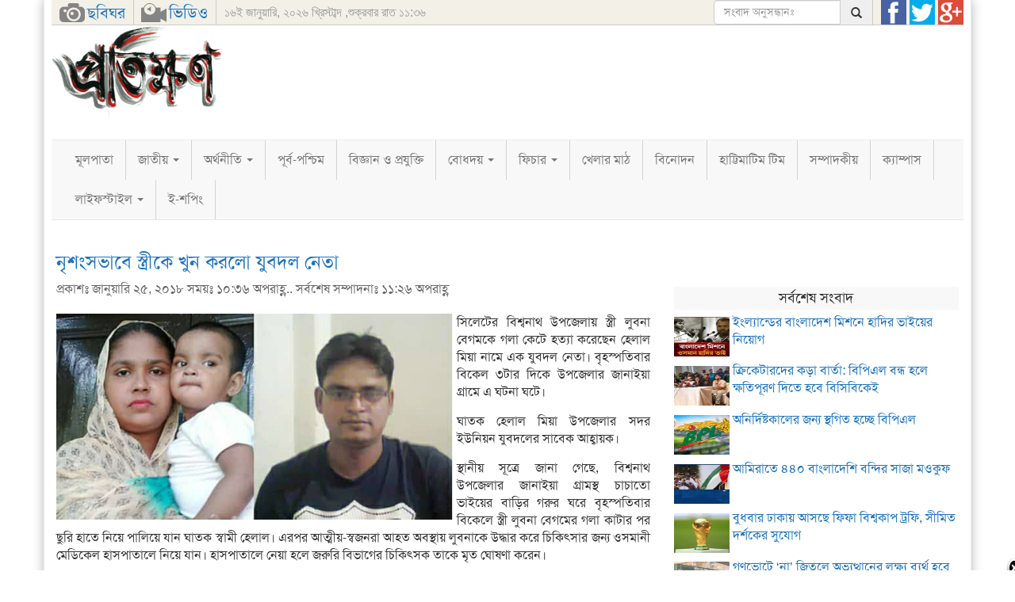

--- FILE ---
content_type: text/html; charset=UTF-8
request_url: https://www.protikhon.com/%E0%A6%A8%E0%A7%83%E0%A6%B6%E0%A6%82%E0%A6%B8%E0%A6%AD%E0%A6%BE%E0%A6%AC%E0%A7%87-%E0%A6%B8%E0%A7%8D%E0%A6%A4%E0%A7%8D%E0%A6%B0%E0%A7%80%E0%A6%95%E0%A7%87-%E0%A6%96%E0%A7%81%E0%A6%A8-%E0%A6%95/
body_size: 20229
content:
<!DOCTYPE html><html><head><script data-no-optimize="1">var litespeed_docref=sessionStorage.getItem("litespeed_docref");litespeed_docref&&(Object.defineProperty(document,"referrer",{get:function(){return litespeed_docref}}),sessionStorage.removeItem("litespeed_docref"));</script> <meta charset="utf-8"><meta http-equiv="X-UA-Compatible" content="IE=edge"><meta name="viewport" content="width=device-width, initial-scale=1"><title>নৃশংসভাবে স্ত্রীকে খুন করলো যুবদল নেতা | Protikhon</title><meta http-equiv="Refresh" content="600"/><link rel="shortcut icon" href="https://www.protikhon.com/wp-content/themes/protikhon/images/favicon.ico" />
<!--[if lt IE 9]> --> <script type="litespeed/javascript" data-src="https://oss.maxcdn.com/html5shiv/3.7.2/html5shiv.min.js"></script> <script type="litespeed/javascript" data-src="https://oss.maxcdn.com/respond/1.4.2/respond.min.js"></script> <style type="text/css">@font-face{
font-family: rapidFont;
src: url('https://www.protikhon.com/wp-content/themes/protikhon/fonts/SolaimanLipi.ttf'),
	 url('https://www.protikhon.com/wp-content/themes/protikhon/fonts/SolaimanLipi.eot'); /* IE9 */
}
*, html, body, select, input, textarea, h1, h2, h3, h4, h5, h6, ul, li, p{font-family:rapidFont,SolaimanLipi,Bangla,AdorshoLipi,NikoshGrameen,Verdana, Arial;}
li,p,scroller {font-size:16px;}
.textwidget p { text-align: center;}</style><title>নৃশংসভাবে স্ত্রীকে খুন করলো যুবদল নেতা &#8211; Protikhon</title><meta name='robots' content='max-image-preview:large' /><style>img:is([sizes="auto" i], [sizes^="auto," i]) { contain-intrinsic-size: 3000px 1500px }</style><link rel='dns-prefetch' href='//maxcdn.bootstrapcdn.com' /><link rel="alternate" type="application/rss+xml" title="Protikhon &raquo; Feed" href="https://www.protikhon.com/feed/" /><link rel="alternate" type="application/rss+xml" title="Protikhon &raquo; Comments Feed" href="https://www.protikhon.com/comments/feed/" /> <script id="wpp-js" type="litespeed/javascript" data-src="https://www.protikhon.com/wp-content/plugins/wordpress-popular-posts/assets/js/wpp.min.js?ver=7.3.6" data-sampling="0" data-sampling-rate="100" data-api-url="https://www.protikhon.com/wp-json/wordpress-popular-posts" data-post-id="60832" data-token="0494b72992" data-lang="0" data-debug="0"></script> <meta property="fb:admins" content="1161971693"/><meta property="og:title" content="নৃশংসভাবে স্ত্রীকে খুন করলো যুবদল নেতা"/><meta property="og:type" content="article"/><meta property="og:url" content="https://www.protikhon.com/%e0%a6%a8%e0%a7%83%e0%a6%b6%e0%a6%82%e0%a6%b8%e0%a6%ad%e0%a6%be%e0%a6%ac%e0%a7%87-%e0%a6%b8%e0%a7%8d%e0%a6%a4%e0%a7%8d%e0%a6%b0%e0%a7%80%e0%a6%95%e0%a7%87-%e0%a6%96%e0%a7%81%e0%a6%a8-%e0%a6%95/"/><meta property="og:site_name" content="www.protikhon.com"/><meta property="og:image" content="https://www.protikhon.com/wp-content/uploads/2018/01/sylhet1.jpg"/><link data-optimized="2" rel="stylesheet" href="https://www.protikhon.com/wp-content/litespeed/css/b18944d37eed2cc37152ac151f413587.css?ver=7e1a0" /><style id='classic-theme-styles-inline-css' type='text/css'>/*! This file is auto-generated */
.wp-block-button__link{color:#fff;background-color:#32373c;border-radius:9999px;box-shadow:none;text-decoration:none;padding:calc(.667em + 2px) calc(1.333em + 2px);font-size:1.125em}.wp-block-file__button{background:#32373c;color:#fff;text-decoration:none}</style><style id='global-styles-inline-css' type='text/css'>:root{--wp--preset--aspect-ratio--square: 1;--wp--preset--aspect-ratio--4-3: 4/3;--wp--preset--aspect-ratio--3-4: 3/4;--wp--preset--aspect-ratio--3-2: 3/2;--wp--preset--aspect-ratio--2-3: 2/3;--wp--preset--aspect-ratio--16-9: 16/9;--wp--preset--aspect-ratio--9-16: 9/16;--wp--preset--color--black: #000000;--wp--preset--color--cyan-bluish-gray: #abb8c3;--wp--preset--color--white: #ffffff;--wp--preset--color--pale-pink: #f78da7;--wp--preset--color--vivid-red: #cf2e2e;--wp--preset--color--luminous-vivid-orange: #ff6900;--wp--preset--color--luminous-vivid-amber: #fcb900;--wp--preset--color--light-green-cyan: #7bdcb5;--wp--preset--color--vivid-green-cyan: #00d084;--wp--preset--color--pale-cyan-blue: #8ed1fc;--wp--preset--color--vivid-cyan-blue: #0693e3;--wp--preset--color--vivid-purple: #9b51e0;--wp--preset--gradient--vivid-cyan-blue-to-vivid-purple: linear-gradient(135deg,rgba(6,147,227,1) 0%,rgb(155,81,224) 100%);--wp--preset--gradient--light-green-cyan-to-vivid-green-cyan: linear-gradient(135deg,rgb(122,220,180) 0%,rgb(0,208,130) 100%);--wp--preset--gradient--luminous-vivid-amber-to-luminous-vivid-orange: linear-gradient(135deg,rgba(252,185,0,1) 0%,rgba(255,105,0,1) 100%);--wp--preset--gradient--luminous-vivid-orange-to-vivid-red: linear-gradient(135deg,rgba(255,105,0,1) 0%,rgb(207,46,46) 100%);--wp--preset--gradient--very-light-gray-to-cyan-bluish-gray: linear-gradient(135deg,rgb(238,238,238) 0%,rgb(169,184,195) 100%);--wp--preset--gradient--cool-to-warm-spectrum: linear-gradient(135deg,rgb(74,234,220) 0%,rgb(151,120,209) 20%,rgb(207,42,186) 40%,rgb(238,44,130) 60%,rgb(251,105,98) 80%,rgb(254,248,76) 100%);--wp--preset--gradient--blush-light-purple: linear-gradient(135deg,rgb(255,206,236) 0%,rgb(152,150,240) 100%);--wp--preset--gradient--blush-bordeaux: linear-gradient(135deg,rgb(254,205,165) 0%,rgb(254,45,45) 50%,rgb(107,0,62) 100%);--wp--preset--gradient--luminous-dusk: linear-gradient(135deg,rgb(255,203,112) 0%,rgb(199,81,192) 50%,rgb(65,88,208) 100%);--wp--preset--gradient--pale-ocean: linear-gradient(135deg,rgb(255,245,203) 0%,rgb(182,227,212) 50%,rgb(51,167,181) 100%);--wp--preset--gradient--electric-grass: linear-gradient(135deg,rgb(202,248,128) 0%,rgb(113,206,126) 100%);--wp--preset--gradient--midnight: linear-gradient(135deg,rgb(2,3,129) 0%,rgb(40,116,252) 100%);--wp--preset--font-size--small: 13px;--wp--preset--font-size--medium: 20px;--wp--preset--font-size--large: 36px;--wp--preset--font-size--x-large: 42px;--wp--preset--spacing--20: 0.44rem;--wp--preset--spacing--30: 0.67rem;--wp--preset--spacing--40: 1rem;--wp--preset--spacing--50: 1.5rem;--wp--preset--spacing--60: 2.25rem;--wp--preset--spacing--70: 3.38rem;--wp--preset--spacing--80: 5.06rem;--wp--preset--shadow--natural: 6px 6px 9px rgba(0, 0, 0, 0.2);--wp--preset--shadow--deep: 12px 12px 50px rgba(0, 0, 0, 0.4);--wp--preset--shadow--sharp: 6px 6px 0px rgba(0, 0, 0, 0.2);--wp--preset--shadow--outlined: 6px 6px 0px -3px rgba(255, 255, 255, 1), 6px 6px rgba(0, 0, 0, 1);--wp--preset--shadow--crisp: 6px 6px 0px rgba(0, 0, 0, 1);}:where(.is-layout-flex){gap: 0.5em;}:where(.is-layout-grid){gap: 0.5em;}body .is-layout-flex{display: flex;}.is-layout-flex{flex-wrap: wrap;align-items: center;}.is-layout-flex > :is(*, div){margin: 0;}body .is-layout-grid{display: grid;}.is-layout-grid > :is(*, div){margin: 0;}:where(.wp-block-columns.is-layout-flex){gap: 2em;}:where(.wp-block-columns.is-layout-grid){gap: 2em;}:where(.wp-block-post-template.is-layout-flex){gap: 1.25em;}:where(.wp-block-post-template.is-layout-grid){gap: 1.25em;}.has-black-color{color: var(--wp--preset--color--black) !important;}.has-cyan-bluish-gray-color{color: var(--wp--preset--color--cyan-bluish-gray) !important;}.has-white-color{color: var(--wp--preset--color--white) !important;}.has-pale-pink-color{color: var(--wp--preset--color--pale-pink) !important;}.has-vivid-red-color{color: var(--wp--preset--color--vivid-red) !important;}.has-luminous-vivid-orange-color{color: var(--wp--preset--color--luminous-vivid-orange) !important;}.has-luminous-vivid-amber-color{color: var(--wp--preset--color--luminous-vivid-amber) !important;}.has-light-green-cyan-color{color: var(--wp--preset--color--light-green-cyan) !important;}.has-vivid-green-cyan-color{color: var(--wp--preset--color--vivid-green-cyan) !important;}.has-pale-cyan-blue-color{color: var(--wp--preset--color--pale-cyan-blue) !important;}.has-vivid-cyan-blue-color{color: var(--wp--preset--color--vivid-cyan-blue) !important;}.has-vivid-purple-color{color: var(--wp--preset--color--vivid-purple) !important;}.has-black-background-color{background-color: var(--wp--preset--color--black) !important;}.has-cyan-bluish-gray-background-color{background-color: var(--wp--preset--color--cyan-bluish-gray) !important;}.has-white-background-color{background-color: var(--wp--preset--color--white) !important;}.has-pale-pink-background-color{background-color: var(--wp--preset--color--pale-pink) !important;}.has-vivid-red-background-color{background-color: var(--wp--preset--color--vivid-red) !important;}.has-luminous-vivid-orange-background-color{background-color: var(--wp--preset--color--luminous-vivid-orange) !important;}.has-luminous-vivid-amber-background-color{background-color: var(--wp--preset--color--luminous-vivid-amber) !important;}.has-light-green-cyan-background-color{background-color: var(--wp--preset--color--light-green-cyan) !important;}.has-vivid-green-cyan-background-color{background-color: var(--wp--preset--color--vivid-green-cyan) !important;}.has-pale-cyan-blue-background-color{background-color: var(--wp--preset--color--pale-cyan-blue) !important;}.has-vivid-cyan-blue-background-color{background-color: var(--wp--preset--color--vivid-cyan-blue) !important;}.has-vivid-purple-background-color{background-color: var(--wp--preset--color--vivid-purple) !important;}.has-black-border-color{border-color: var(--wp--preset--color--black) !important;}.has-cyan-bluish-gray-border-color{border-color: var(--wp--preset--color--cyan-bluish-gray) !important;}.has-white-border-color{border-color: var(--wp--preset--color--white) !important;}.has-pale-pink-border-color{border-color: var(--wp--preset--color--pale-pink) !important;}.has-vivid-red-border-color{border-color: var(--wp--preset--color--vivid-red) !important;}.has-luminous-vivid-orange-border-color{border-color: var(--wp--preset--color--luminous-vivid-orange) !important;}.has-luminous-vivid-amber-border-color{border-color: var(--wp--preset--color--luminous-vivid-amber) !important;}.has-light-green-cyan-border-color{border-color: var(--wp--preset--color--light-green-cyan) !important;}.has-vivid-green-cyan-border-color{border-color: var(--wp--preset--color--vivid-green-cyan) !important;}.has-pale-cyan-blue-border-color{border-color: var(--wp--preset--color--pale-cyan-blue) !important;}.has-vivid-cyan-blue-border-color{border-color: var(--wp--preset--color--vivid-cyan-blue) !important;}.has-vivid-purple-border-color{border-color: var(--wp--preset--color--vivid-purple) !important;}.has-vivid-cyan-blue-to-vivid-purple-gradient-background{background: var(--wp--preset--gradient--vivid-cyan-blue-to-vivid-purple) !important;}.has-light-green-cyan-to-vivid-green-cyan-gradient-background{background: var(--wp--preset--gradient--light-green-cyan-to-vivid-green-cyan) !important;}.has-luminous-vivid-amber-to-luminous-vivid-orange-gradient-background{background: var(--wp--preset--gradient--luminous-vivid-amber-to-luminous-vivid-orange) !important;}.has-luminous-vivid-orange-to-vivid-red-gradient-background{background: var(--wp--preset--gradient--luminous-vivid-orange-to-vivid-red) !important;}.has-very-light-gray-to-cyan-bluish-gray-gradient-background{background: var(--wp--preset--gradient--very-light-gray-to-cyan-bluish-gray) !important;}.has-cool-to-warm-spectrum-gradient-background{background: var(--wp--preset--gradient--cool-to-warm-spectrum) !important;}.has-blush-light-purple-gradient-background{background: var(--wp--preset--gradient--blush-light-purple) !important;}.has-blush-bordeaux-gradient-background{background: var(--wp--preset--gradient--blush-bordeaux) !important;}.has-luminous-dusk-gradient-background{background: var(--wp--preset--gradient--luminous-dusk) !important;}.has-pale-ocean-gradient-background{background: var(--wp--preset--gradient--pale-ocean) !important;}.has-electric-grass-gradient-background{background: var(--wp--preset--gradient--electric-grass) !important;}.has-midnight-gradient-background{background: var(--wp--preset--gradient--midnight) !important;}.has-small-font-size{font-size: var(--wp--preset--font-size--small) !important;}.has-medium-font-size{font-size: var(--wp--preset--font-size--medium) !important;}.has-large-font-size{font-size: var(--wp--preset--font-size--large) !important;}.has-x-large-font-size{font-size: var(--wp--preset--font-size--x-large) !important;}
:where(.wp-block-post-template.is-layout-flex){gap: 1.25em;}:where(.wp-block-post-template.is-layout-grid){gap: 1.25em;}
:where(.wp-block-columns.is-layout-flex){gap: 2em;}:where(.wp-block-columns.is-layout-grid){gap: 2em;}
:root :where(.wp-block-pullquote){font-size: 1.5em;line-height: 1.6;}</style><link rel='stylesheet' id='bootstrap-css' href='https://maxcdn.bootstrapcdn.com/bootstrap/3.3.1/css/bootstrap.min.css?ver=6.8.3' type='text/css' media='all' /> <script type="litespeed/javascript" data-src="https://www.protikhon.com/wp-includes/js/jquery/jquery.min.js" id="jquery-core-js"></script> <script type="litespeed/javascript" data-src="https://maxcdn.bootstrapcdn.com/bootstrap/3.3.1/js/bootstrap.min.js?ver=6.8.3" id="bootstrap-js-js"></script> <link rel="https://api.w.org/" href="https://www.protikhon.com/wp-json/" /><link rel="alternate" title="JSON" type="application/json" href="https://www.protikhon.com/wp-json/wp/v2/posts/60832" /><link rel="EditURI" type="application/rsd+xml" title="RSD" href="https://www.protikhon.com/xmlrpc.php?rsd" /><link rel="canonical" href="https://www.protikhon.com/%e0%a6%a8%e0%a7%83%e0%a6%b6%e0%a6%82%e0%a6%b8%e0%a6%ad%e0%a6%be%e0%a6%ac%e0%a7%87-%e0%a6%b8%e0%a7%8d%e0%a6%a4%e0%a7%8d%e0%a6%b0%e0%a7%80%e0%a6%95%e0%a7%87-%e0%a6%96%e0%a7%81%e0%a6%a8-%e0%a6%95/" /><link rel='shortlink' href='https://www.protikhon.com/?p=60832' /><link rel="alternate" title="oEmbed (JSON)" type="application/json+oembed" href="https://www.protikhon.com/wp-json/oembed/1.0/embed?url=https%3A%2F%2Fwww.protikhon.com%2F%25e0%25a6%25a8%25e0%25a7%2583%25e0%25a6%25b6%25e0%25a6%2582%25e0%25a6%25b8%25e0%25a6%25ad%25e0%25a6%25be%25e0%25a6%25ac%25e0%25a7%2587-%25e0%25a6%25b8%25e0%25a7%258d%25e0%25a6%25a4%25e0%25a7%258d%25e0%25a6%25b0%25e0%25a7%2580%25e0%25a6%2595%25e0%25a7%2587-%25e0%25a6%2596%25e0%25a7%2581%25e0%25a6%25a8-%25e0%25a6%2595%2F" /><link rel="alternate" title="oEmbed (XML)" type="text/xml+oembed" href="https://www.protikhon.com/wp-json/oembed/1.0/embed?url=https%3A%2F%2Fwww.protikhon.com%2F%25e0%25a6%25a8%25e0%25a7%2583%25e0%25a6%25b6%25e0%25a6%2582%25e0%25a6%25b8%25e0%25a6%25ad%25e0%25a6%25be%25e0%25a6%25ac%25e0%25a7%2587-%25e0%25a6%25b8%25e0%25a7%258d%25e0%25a6%25a4%25e0%25a7%258d%25e0%25a6%25b0%25e0%25a7%2580%25e0%25a6%2595%25e0%25a7%2587-%25e0%25a6%2596%25e0%25a7%2581%25e0%25a6%25a8-%25e0%25a6%2595%2F&#038;format=xml" /><style type="text/css">/* General Calendar Table Styling */
        .satej_it_com_ajax-calendar {
            position: relative;
            width: 100%;
            border-collapse: collapse; /* Ensure borders are collapsed */
            border-radius: 8px; /* Rounded corners for the whole table */
            overflow: hidden; /* Ensures border-radius applies to content */
            box-shadow: 0 4px 12px rgba(0, 0, 0, 0.1); /* Subtle shadow for depth */
            background-color: #ffffff; /* White background for the calendar body */
            table-layout: fixed; /* Crucial for equal column widths */
        }

        /* Table Headers (Weekdays) */
        .satej_it_com_ajax-calendar th {
            background-color: #2cb2bc; /* Consistent background */
            color: #FFFFFF;
            font-weight: 600; /* Slightly bolder for emphasis */
            padding: 10px 5px; /* Increased padding for better spacing */
            text-align: center;
            font-size: 15px; /* Slightly adjusted font size */
            text-transform: uppercase; /* Make weekdays uppercase */
            letter-spacing: 0.5px;
            width: calc(100% / 7); /* Distribute width equally among 7 columns */
        }

        /* Specific top-left and top-right th for rounded corners */
        .satej_it_com_ajax-calendar thead tr:first-child th:first-child {
            border-top-left-radius: 8px;
        }
        .satej_it_com_ajax-calendar thead tr:first-child th:last-child {
            border-top-right-radius: 8px;
        }

        /* Table Cells (Days) */
        .satej_it_com_ajax-calendar td {
            border: 1px solid #e0e0e0; /* Lighter border color */
            padding: 0; /* Remove default padding from td, let inner elements handle it */
            vertical-align: middle; /* Vertically center content */
            height: 50px; /* Give cells a consistent height */
        }

        /* Links for days with posts */
        .satej_it_com_ajax-calendar tbody td a.has-post {
            background-color: #00a000; /* A slightly brighter green */
            color: #FFFFFF;
            display: flex; /* Keep flex for inner centering */
            align-items: center; /* Vertically center content */
            justify-content: center; /* Horizontally center content */
            padding: 6px 0;
            width: 100%;
            height: 100%; /* Make the link fill the cell */
            text-decoration: none; /* Remove underline */
            font-weight: bold;
            transition: background-color 0.2s ease-in-out; /* Smooth transition on hover */
        }

        .satej_it_com_ajax-calendar tbody td a.has-post:hover {
            background-color: #006400; /* Darker green on hover */
        }

        /* Spans for days without posts */
        .satej_it_com_ajax-calendar span.no-post {
            display: flex; /* Keep flex for inner centering */
            align-items: center; /* Vertically center content */
            justify-content: center; /* Horizontally center content */
            padding: 6px 0;
            width: 100%;
            height: 100%; /* Make the span fill the cell */
            color: #555555; /* Softer text color for days without posts */
        }

        /* Padding cells (empty cells) */
        .satej_it_com_ajax-calendar .pad {
            background-color: #f9f9f9; /* Slightly different background for padding cells */
        }

        /* Today's Date Styling */
        .satej_it_com_ajax-calendar td.today {
            border: 2px solid #2cb2bc; /* More prominent border for today */
        }

        .satej_it_com_ajax-calendar td.today a,
        .satej_it_com_ajax-calendar td.today span {
            background-color: #2cb2bc !important; /* Keep important to override other backgrounds */
            color: #FFFFFF;
            font-weight: bold;
        }

        /* Navigation (Top) */
        .satej_it_com_ajax-calendar .calendar-nav-top {
            background-color: #2cb2bc; /* Consistent background */
            padding: 10px 0; /* Add padding */
            border-bottom: 1px solid #259fa8; /* Subtle separator */
        }

        .satej_it_com_ajax-calendar .calendar-nav-top div {
            display: flex;
            justify-content: space-between; /* Changed to space-between for better distribution */
            align-items: center;
            padding: 0 15px; /* Add horizontal padding inside the nav */
        }

        .satej_it_com_ajax-calendar .calendar-nav-top a {
            color: #FFFFFF;
            font-size: 20px; /* Slightly smaller for better balance */
            text-decoration: none;
            padding: 5px 10px;
            border-radius: 4px;
            transition: background-color 0.2s ease-in-out;
        }

        .satej_it_com_ajax-calendar .calendar-nav-top a:hover {
            background-color: rgba(255, 255, 255, 0.2); /* Subtle hover effect */
        }

        .satej_it_com_ajax-calendar .calendar-nav-top .current-month-link {
            font-size: 22px; /* Emphasize current month */
            font-weight: bold;
            color: #FFFFFF;
            text-decoration: none;
            cursor: pointer; /* Indicate it's clickable */
        }

        /* Navigation (Bottom) */
        .satej_it_com_ajax-calendar tfoot td {
            border: none; /* Remove borders from footer cells */
            padding: 0; /* Remove default padding */
        }

        .satej_it_com_ajax-calendar tfoot td a {
            background-color: #2cb2bc; /* Consistent background */
            color: #FFFFFF;
            display: block;
            padding: 10px 0; /* More padding for better touch targets */
            width: 100% !important;
            text-decoration: none;
            font-weight: bold;
            transition: background-color 0.2s ease-in-out;
        }

        .satej_it_com_ajax-calendar tfoot td a:hover {
            background-color: #259fa8; /* Slightly darker on hover */
        }

        .satej_it_com_ajax-calendar tfoot .nav-prev {
            text-align: left;
            border-bottom-left-radius: 8px; /* Rounded corner */
            overflow: hidden; /* Ensure radius applies */
        }

        .satej_it_com_ajax-calendar tfoot .nav-next {
            text-align: right;
            border-bottom-right-radius: 8px; /* Rounded corner */
            overflow: hidden; /* Ensure radius applies */
        }

        .satej_it_com_ajax-calendar tfoot .nav-prev a {
            padding-left: 15px; /* Adjust padding for text alignment */
        }

        .satej_it_com_ajax-calendar tfoot .nav-next a {
            padding-right: 15px; /* Adjust padding for text alignment */
        }


        /* Dropdown Selectors */
        #ajax_ac_widget .select_ca {
            margin-bottom: 10px; /* Add some space below dropdowns */
            display: flex; /* Use flexbox for better alignment of dropdowns */
            justify-content: space-between; /* Distribute items */
            gap: 10px; /* Space between dropdowns */
            flex-wrap: wrap; /* Allow wrapping on small screens */
        }

        #ajax_ac_widget #my_month,
        #ajax_ac_widget #my_year {
            /* Remove floats as flexbox is used on parent */
            float: none;
            flex-grow: 1; /* Allow dropdowns to grow and fill space */
            padding: 8px 12px;
            border: 1px solid #ccc;
            border-radius: 5px;
            background-color: #f9f9f9;
            font-size: 16px;
            cursor: pointer;
            -webkit-appearance: none; /* Remove default dropdown arrow */
            -moz-appearance: none;
            appearance: none;
            background-image: url('data:image/svg+xml;charset=US-ASCII,%3Csvg%20xmlns%3D%22http%3A%2F%2Fwww.w3.org%2F2000%2Fsvg%22%20width%3D%22292.4%22%20height%3D%22292.4%22%3E%3Cpath%20fill%3D%22%23000%22%20d%3D%22M287%2C114.7L158.4%2C243.3c-2.8%2C2.8-6.1%2C4.2-9.5%2C4.2s-6.7-1.4-9.5-4.2L5.4%2C114.7C2.6%2C111.9%2C1.2%2C108.6%2C1.2%2C105.2s1.4-6.7%2C4.2-9.5l14.7-14.7c2.8-2.8%2C6.1-4.2%2C9.5-4.2s6.7%2C1.4%2C9.5%2C4.2l111.2%2C111.2L253.3%2C81c2.8-2.8%2C6.1-4.2%2C9.5-4.2s6.7%2C1.4%2C9.5%2C4.2l14.7%2C14.7c2.8%2C2.8%2C4.2%2C6.1%2C4.2%2C9.5S289.8%2C111.9%2C287%2C114.7z%22%2F%3E%3C%2Fsvg%3E');
            background-repeat: no-repeat;
            background-position: right 10px center;
            background-size: 12px;
            padding-right: 30px; /* Make space for the custom arrow */
        }

        /* Clearfix for floats (if still needed, though flexbox mitigates) */
        .clear {
            clear: both;
        }

        /* Loading Indicator */
        .aj-loging {
            position: absolute;
            top: 0; /* Cover the whole calendar area */
            left: 0;
            width: 100%;
            height: 100%;
            background-color: rgba(255, 255, 255, 0.7); /* Semi-transparent white overlay */
            display: flex; /* Use flexbox to center content */
            align-items: center;
            justify-content: center;
            z-index: 10; /* Ensure it's on top */
            border-radius: 8px; /* Match calendar border-radius */
        }

        .aj-loging img {
            max-width: 50px; /* Adjust size of loading GIF */
            max-height: 50px;
        }</style> <script type="litespeed/javascript">var ajaxurl='https://www.protikhon.com/wp-admin/admin-ajax.php'</script> <style type="text/css">.ajax-calendar{
			position:relative;
		}

		#bddp_ac_widget th {
		background: none repeat scroll 0 0 #2cb2bc;
		color: #FFFFFF;
		font-weight: normal;
		padding: 5px 1px;
		text-align: center;
		 font-size: 16px;
		}
		#bddp_ac_widget {
			padding: 5px;
		}
		
		#bddp_ac_widget td {
			border: 1px solid #CCCCCC;
			text-align: center;
		}
		
		#my-calendar a {
			background: none repeat scroll 0 0 #008000;
			color: #FFFFFF;
			display: block;
			padding: 6px 0;
			width: 100% !important;
		}
		#my-calendar{
			width:100%;
		}
		
		
		#my_calender span {
			display: block;
			padding: 6px 0;
			width: 100% !important;
		}
		
		#today a,#today span {
			   background: none repeat scroll 0 0 #2cb2bc !important;
			color: #FFFFFF;
		}
		#bddp_ac_widget #my_year {
			float: right;
		}
		.select_ca #my_month {
			float: left;
		}</style><meta property="fb:app_id" content="414369608727497"/><meta property="og:locale" content="en_US" /><meta property="og:locale:alternate" content="en_US" /><meta property="og:site_name" content="Protikhon" /><meta property="og:title" content="নৃশংসভাবে স্ত্রীকে খুন করলো যুবদল নেতা" /><meta property="og:url" content="https://www.protikhon.com/%e0%a6%a8%e0%a7%83%e0%a6%b6%e0%a6%82%e0%a6%b8%e0%a6%ad%e0%a6%be%e0%a6%ac%e0%a7%87-%e0%a6%b8%e0%a7%8d%e0%a6%a4%e0%a7%8d%e0%a6%b0%e0%a7%80%e0%a6%95%e0%a7%87-%e0%a6%96%e0%a7%81%e0%a6%a8-%e0%a6%95/" /><meta property="og:description" content="সিলেটের বিশ্বনাথ উপজেলায় স্ত্রী লুবনা বেগমকে গলা কেটে হত্যা করেছেন হেলাল মিয়া নামে এক যুবদল নেতা। বৃহস্পতিবার বিকেল ৩টার দিকে উপজেলার জানাইয়া গ্রামে এ ঘটনা ঘটে। ঘাতক হেলাল মিয়া উপজেলার সদর ইউনিয়ন যুবদলের সাবেক আহ্বায়ক। স্থানীয় সূত্রে জানা গেছে, বিশ্বনাথ উপজেলার জানাইয়া গ্রামস্থ চাচাতো ভাইয়ের বাড়ির গরুর ঘরে বৃহস্পতিবার বিকেলে স্ত্রী লুবনা বেগমের গলা কাটার [&amp;hellip;]" /><meta property="og:type" content="Article" /><style id="wpp-loading-animation-styles">@-webkit-keyframes bgslide{from{background-position-x:0}to{background-position-x:-200%}}@keyframes bgslide{from{background-position-x:0}to{background-position-x:-200%}}.wpp-widget-block-placeholder,.wpp-shortcode-placeholder{margin:0 auto;width:60px;height:3px;background:#dd3737;background:linear-gradient(90deg,#dd3737 0%,#571313 10%,#dd3737 100%);background-size:200% auto;border-radius:3px;-webkit-animation:bgslide 1s infinite linear;animation:bgslide 1s infinite linear}</style> <script type="litespeed/javascript">_atrk_opts={atrk_acct:"mv5qm1akKd60uG",domain:"protikhon.com",dynamic:!0};(function(){var as=document.createElement('script');as.type='text/javascript';as.async=!0;as.src="https://d31qbv1cthcecs.cloudfront.net/atrk.js";var s=document.getElementsByTagName('script')[0];s.parentNode.insertBefore(as,s)})()</script> <noscript><img src="https://d5nxst8fruw4z.cloudfront.net/atrk.gif?account=mv5qm1akKd60uG" style="display:none" height="1" width="1" alt="" /></noscript><meta name="google-site-verification" content="olnY9ARjigtuqOH-1zL2PD--cVT_6QS0rYOZ5LxvBWA" /><meta name="alexaVerifyID" content="unJpkcgKu6o0o1qiKS0sgV7dDL8"/> <script type="litespeed/javascript" data-src="http://w.sharethis.com/button/buttons.js"></script> <script type="litespeed/javascript">if(stLight!==undefined){stLight.options({"publisher":"81d0d7d3-c2d0-4e08-b161-72c0a830df34","version":"5x"})}</script> <style type="text/css" id="wp-custom-css">@media (max-width: 767px) {
.hidden-xs {
display: none !important;
	}
	.show-xs {
display: block !important;
	}
}
	.show-xs {
display: none;
	}</style><style type="text/css" title="dynamic-css" class="options-output">p{opacity: 1;visibility: visible;-webkit-transition: opacity 0.24s ease-in-out;-moz-transition: opacity 0.24s ease-in-out;transition: opacity 0.24s ease-in-out;}.wf-loading p,{opacity: 0;}.ie.wf-loading p,{visibility: hidden;}.rapid-footer{background-color:#f5f5f5;}a{color:#1e73be;}a:hover{color:#01004c;}.panel-default >.cat-title{background-color:#E5E5E5;}.panel-warning >.cat-title{background-color:#fcf8e3;}.panel-danger >.cat-title{background-color:#f2dede;}.panel-success >.cat-title{background-color:#dff0d8;}.panel-info >.cat-title{background-color:#d9edf7;}</style> <script type="litespeed/javascript">jQuery(document).ready(function($){jQuery(document).scroll(function(e){var scrollTop=$(document).scrollTop();if(scrollTop>200){console.log(scrollTop);jQuery('#top-nav').removeClass('navbar-static-top').addClass('navbar-fixed-top')}else{jQuery('#top-nav').removeClass('navbar-fixed-top').addClass('navbar-static-top')}})})</script> <meta property="fb:pages" content="780945378608615" /></head><body class="wp-singular post-template-default single single-post postid-60832 single-format-standard wp-theme-protikhon"> <script type="litespeed/javascript" data-src="//pagead2.googlesyndication.com/pagead/js/adsbygoogle.js"></script> <script type="litespeed/javascript">(adsbygoogle=window.adsbygoogle||[]).push({google_ad_client:"ca-pub-4493471826537315",enable_page_level_ads:!0})</script> <div class="container" id="top"><header><div style="margin:0" class="page-header"><div class="head-top hidden-xs"><div class="video-icon">
<a href="https://www.protikhon.com/chobighor/" class="palo_head_image_sp palo_head_img_icon">ছবিঘর</a>
<a href="https://www.protikhon.com/video/" class="palo_head_image_sp palo_head_video_icon">ভিডিও</a></div><div class="date-time">১৬ই জানুয়ারি, ২০২৬ খ্রিস্টাব্দ
,শুক্রবার
রাত ১১:৩৬</div><div class="right-top"><form action="https://www.protikhon.com/" method="get" class="input-group">
<input type="text" name="s" class="form-control" placeholder="সংবাদ অনুসন্ধানঃ " />
<button type="submit" class="btn"><span class="glyphicon glyphicon-search" aria-hidden="true"></span></button></form><div class="social-icons">
<a class="mi_32x32 mi_32x32_fb" title="Like @Facebook" target="_blank" href="https://www.facebook.com/protikhon.news"><span>Facebook</span></a>
<a class="mi_32x32 mi_32x32_tw" title="Follow @Twitter" target="_blank" href="https://twitter.com/Protikhon1"><span>Twitter</span></a>
<a class="mi_32x32 mi_32x32_gp" title="Follow @Google+" target="_blank" href="https://plus.google.com/u/0/113141429526476500334/posts"><span>Google+</span></a></div></div></div><div  class="header-bg"><tbody><tr><td><div class="header-logo">
<a href="https://www.protikhon.com/"><img data-lazyloaded="1" src="[data-uri]" width="250" height="120" data-src="https://www.protikhon.com/wp-content/uploads/2017/02/proti_logo.png" class="img-responsive top-logo" alt="Protikhon.com" /></a><div class="google-adv hidden-xs" style="float: right; vertical-align: middle; margin: 12px 0;"></div></div></td></tr></tbody></table></div></div><nav class="navbar navbar-default navbar-static-top" id="top-nav"><div class="container-fluid"><div class="navbar-header">
<button type="button" class="navbar-toggle collapsed" data-toggle="collapse" data-target="#bs-example-navbar-collapse-1">
<span class="sr-only">Toggle navigation</span>
<span class="icon-bar"></span>
<span class="icon-bar"></span>
<span class="icon-bar"></span>
</button>
<a class="navbar-brand visible-xs" href="#">Protikhon Navigation</a></div><div class="collapse navbar-collapse" id="bs-example-navbar-collapse-1"><ul id="menu-main" class="nav navbar-nav"><li id="menu-item-43" class="menu-item menu-item-type-custom menu-item-object-custom menu-item-home menu-item-43"><a title="মূলপাতা" href="https://www.protikhon.com/">মূলপাতা</a></li><li id="menu-item-45" class="menu-item menu-item-type-taxonomy menu-item-object-category menu-item-has-children menu-item-45 dropdown"><a title="জাতীয়" href="https://www.protikhon.com/category/%e0%a6%9c%e0%a6%be%e0%a6%a4%e0%a7%80%e0%a7%9f/" class="dropdown-toggle" aria-haspopup="true">জাতীয় <span class="caret"></span></a><ul role="menu" class=" dropdown-menu"><li id="menu-item-46" class="menu-item menu-item-type-taxonomy menu-item-object-category menu-item-46"><a title="রাজনীতি" href="https://www.protikhon.com/category/%e0%a6%b0%e0%a6%be%e0%a6%9c%e0%a6%a8%e0%a7%80%e0%a6%a4%e0%a6%bf/">রাজনীতি</a></li><li id="menu-item-12140" class="menu-item menu-item-type-taxonomy menu-item-object-category current-post-ancestor current-menu-parent current-post-parent menu-item-12140"><a title="অপরাধ" href="https://www.protikhon.com/category/%e0%a6%85%e0%a6%aa%e0%a6%b0%e0%a6%be%e0%a6%a7/">অপরাধ</a></li><li id="menu-item-12141" class="menu-item menu-item-type-taxonomy menu-item-object-category menu-item-12141"><a title="ফেসবুক কর্নার" href="https://www.protikhon.com/category/%e0%a6%ab%e0%a7%87%e0%a6%b8%e0%a6%ac%e0%a7%81%e0%a6%95-%e0%a6%95%e0%a6%b0%e0%a7%8d%e0%a6%a8%e0%a6%be%e0%a6%b0/">ফেসবুক কর্নার</a></li><li id="menu-item-12142" class="menu-item menu-item-type-taxonomy menu-item-object-category menu-item-12142"><a title="সারাদেশ" href="https://www.protikhon.com/category/%e0%a6%b8%e0%a6%be%e0%a6%b0%e0%a6%be%e0%a6%a6%e0%a7%87%e0%a6%b6/">সারাদেশ</a></li></ul></li><li id="menu-item-1152" class="menu-item menu-item-type-taxonomy menu-item-object-category menu-item-has-children menu-item-1152 dropdown"><a title="অর্থনীতি" href="https://www.protikhon.com/category/%e0%a6%85%e0%a6%b0%e0%a7%8d%e0%a6%a5%e0%a6%a8%e0%a7%80%e0%a6%a4%e0%a6%bf/" class="dropdown-toggle" aria-haspopup="true">অর্থনীতি <span class="caret"></span></a><ul role="menu" class=" dropdown-menu"><li id="menu-item-12148" class="menu-item menu-item-type-taxonomy menu-item-object-category menu-item-12148"><a title="ব্যাংক" href="https://www.protikhon.com/category/%e0%a6%ac%e0%a7%8d%e0%a6%af%e0%a6%be%e0%a6%82%e0%a6%95/">ব্যাংক</a></li><li id="menu-item-12147" class="menu-item menu-item-type-taxonomy menu-item-object-category menu-item-12147"><a title="বীমা" href="https://www.protikhon.com/category/%e0%a6%ac%e0%a7%80%e0%a6%ae%e0%a6%be/">বীমা</a></li><li id="menu-item-12146" class="menu-item menu-item-type-taxonomy menu-item-object-category menu-item-12146"><a title="পুঁজিবাজার" href="https://www.protikhon.com/category/%e0%a6%aa%e0%a7%81%e0%a6%81%e0%a6%9c%e0%a6%bf%e0%a6%ac%e0%a6%be%e0%a6%9c%e0%a6%be%e0%a6%b0/">পুঁজিবাজার</a></li><li id="menu-item-3685" class="menu-item menu-item-type-taxonomy menu-item-object-category menu-item-has-children menu-item-3685 dropdown"><a title="ডিরেক্ট সেল" href="https://www.protikhon.com/category/direct-sale/">ডিরেক্ট সেল</a></li><li id="menu-item-12172" class="menu-item menu-item-type-taxonomy menu-item-object-category menu-item-12172"><a title="প্রবাস তথ্য" href="https://www.protikhon.com/category/%e0%a6%85%e0%a6%b0%e0%a7%8d%e0%a6%a5%e0%a6%a8%e0%a7%80%e0%a6%a4%e0%a6%bf/%e0%a6%aa%e0%a7%8d%e0%a6%b0%e0%a6%ac%e0%a6%be%e0%a6%b8-%e0%a6%a4%e0%a6%a5%e0%a7%8d%e0%a6%af/">প্রবাস তথ্য</a></li></ul></li><li id="menu-item-1154" class="menu-item menu-item-type-taxonomy menu-item-object-category menu-item-1154"><a title="পূর্ব-পশ্চিম" href="https://www.protikhon.com/category/%e0%a6%aa%e0%a7%82%e0%a6%b0%e0%a7%8d%e0%a6%ac-%e0%a6%aa%e0%a6%b6%e0%a7%8d%e0%a6%9a%e0%a6%bf%e0%a6%ae/">পূর্ব-পশ্চিম</a></li><li id="menu-item-1155" class="menu-item menu-item-type-taxonomy menu-item-object-category menu-item-1155"><a title="বিজ্ঞান ও প্রযুক্তি" href="https://www.protikhon.com/category/%e0%a6%ac%e0%a6%bf%e0%a6%9c%e0%a7%8d%e0%a6%9e%e0%a6%be%e0%a6%a8-%e0%a6%93-%e0%a6%aa%e0%a7%8d%e0%a6%b0%e0%a6%af%e0%a7%81%e0%a6%95%e0%a7%8d%e0%a6%a4%e0%a6%bf/">বিজ্ঞান ও প্রযুক্তি</a></li><li id="menu-item-12182" class="menu-item menu-item-type-taxonomy menu-item-object-category menu-item-has-children menu-item-12182 dropdown"><a title="বোধদয়" href="https://www.protikhon.com/category/%e0%a6%ac%e0%a7%8b%e0%a6%a7%e0%a6%a6%e0%a7%9f/" class="dropdown-toggle" aria-haspopup="true">বোধদয় <span class="caret"></span></a><ul role="menu" class=" dropdown-menu"><li id="menu-item-12184" class="menu-item menu-item-type-taxonomy menu-item-object-category menu-item-12184"><a title="মুক্ত আকাশ" href="https://www.protikhon.com/category/%e0%a6%ae%e0%a7%81%e0%a6%95%e0%a7%8d%e0%a6%a4-%e0%a6%86%e0%a6%95%e0%a6%be%e0%a6%b6/">মুক্ত আকাশ</a></li><li id="menu-item-12183" class="menu-item menu-item-type-taxonomy menu-item-object-category menu-item-12183"><a title="গদ্য কার্টুন" href="https://www.protikhon.com/category/%e0%a6%97%e0%a6%a6%e0%a7%8d%e0%a6%af-%e0%a6%95%e0%a6%be%e0%a6%b0%e0%a7%8d%e0%a6%9f%e0%a7%81%e0%a6%a8/">গদ্য কার্টুন</a></li><li id="menu-item-52" class="menu-item menu-item-type-taxonomy menu-item-object-category menu-item-52"><a title="মিডিয়া" href="https://www.protikhon.com/category/%e0%a6%ae%e0%a6%bf%e0%a6%a1%e0%a6%bf%e0%a7%9f%e0%a6%be/">মিডিয়া</a></li></ul></li><li id="menu-item-51" class="menu-item menu-item-type-taxonomy menu-item-object-category menu-item-has-children menu-item-51 dropdown"><a title="ফিচার" href="https://www.protikhon.com/category/%e0%a6%ab%e0%a6%bf%e0%a6%9a%e0%a6%be%e0%a6%b0/" class="dropdown-toggle" aria-haspopup="true">ফিচার <span class="caret"></span></a><ul role="menu" class=" dropdown-menu"><li id="menu-item-41402" class="menu-item menu-item-type-taxonomy menu-item-object-category menu-item-41402"><a title="বিশেষ সংখ্যা" href="https://www.protikhon.com/category/%e0%a6%ac%e0%a6%bf%e0%a6%b6%e0%a7%87%e0%a6%b7-%e0%a6%b8%e0%a6%82%e0%a6%96%e0%a7%8d%e0%a6%af%e0%a6%be/">বিশেষ সংখ্যা</a></li><li id="menu-item-12171" class="menu-item menu-item-type-taxonomy menu-item-object-category menu-item-12171"><a title="ইতিহাস ও ঐতিহ্য" href="https://www.protikhon.com/category/%e0%a6%87%e0%a6%a4%e0%a6%bf%e0%a6%b9%e0%a6%be%e0%a6%b8-%e0%a6%93-%e0%a6%90%e0%a6%a4%e0%a6%bf%e0%a6%b9%e0%a7%8d%e0%a6%af/">ইতিহাস ও ঐতিহ্য</a></li><li id="menu-item-54" class="menu-item menu-item-type-taxonomy menu-item-object-category menu-item-54"><a title="ভ্রমণ" href="https://www.protikhon.com/category/%e0%a6%ad%e0%a7%8d%e0%a6%b0%e0%a6%ae%e0%a6%a3/">ভ্রমণ</a></li><li id="menu-item-12173" class="menu-item menu-item-type-taxonomy menu-item-object-category menu-item-12173"><a title="জীবনের জয়গান" href="https://www.protikhon.com/category/%e0%a6%9c%e0%a7%80%e0%a6%ac%e0%a6%a8%e0%a7%87%e0%a6%b0-%e0%a6%9c%e0%a7%9f%e0%a6%97%e0%a6%be%e0%a6%a8/">জীবনের জয়গান</a></li><li id="menu-item-58" class="menu-item menu-item-type-taxonomy menu-item-object-category menu-item-58"><a title="বিজয়িনী" href="https://www.protikhon.com/category/%e0%a6%ac%e0%a6%bf%e0%a6%9c%e0%a7%9f%e0%a6%bf%e0%a6%a8%e0%a7%80/">বিজয়িনী</a></li><li id="menu-item-67241" class="menu-item menu-item-type-taxonomy menu-item-object-category menu-item-67241"><a title="চিত্র-বিচিত্র" href="https://www.protikhon.com/category/%e0%a6%9a%e0%a6%bf%e0%a6%a4%e0%a7%8d%e0%a6%b0-%e0%a6%ac%e0%a6%bf%e0%a6%9a%e0%a6%bf%e0%a6%a4%e0%a7%8d%e0%a6%b0/">চিত্র-বিচিত্র</a></li></ul></li><li id="menu-item-50" class="menu-item menu-item-type-taxonomy menu-item-object-category menu-item-50"><a title="খেলার মাঠ" href="https://www.protikhon.com/category/%e0%a6%96%e0%a7%87%e0%a6%b2%e0%a6%be%e0%a6%b0-%e0%a6%ae%e0%a6%be%e0%a6%a0/">খেলার মাঠ</a></li><li id="menu-item-3902" class="menu-item menu-item-type-taxonomy menu-item-object-category menu-item-3902"><a title="বিনোদন" href="https://www.protikhon.com/category/%e0%a6%ac%e0%a6%bf%e0%a6%a8%e0%a7%8b%e0%a6%a6%e0%a6%a8/">বিনোদন</a></li><li id="menu-item-56" class="menu-item menu-item-type-taxonomy menu-item-object-category menu-item-56"><a title="হাট্টিমাটিম টিম" href="https://www.protikhon.com/category/%e0%a6%b9%e0%a6%be%e0%a6%9f%e0%a7%8d%e0%a6%9f%e0%a6%bf%e0%a6%ae%e0%a6%be%e0%a6%9f%e0%a6%bf%e0%a6%ae-%e0%a6%9f%e0%a6%bf%e0%a6%ae/">হাট্টিমাটিম টিম</a></li><li id="menu-item-57" class="menu-item menu-item-type-taxonomy menu-item-object-category menu-item-57"><a title="সম্পাদকীয়" href="https://www.protikhon.com/category/%e0%a6%b8%e0%a6%ae%e0%a7%8d%e0%a6%aa%e0%a6%be%e0%a6%a6%e0%a6%95%e0%a7%80%e0%a7%9f/">সম্পাদকীয়</a></li><li id="menu-item-12162" class="menu-item menu-item-type-taxonomy menu-item-object-category menu-item-12162"><a title="ক্যাম্পাস" href="https://www.protikhon.com/category/%e0%a6%95%e0%a7%8d%e0%a6%af%e0%a6%be%e0%a6%ae%e0%a7%8d%e0%a6%aa%e0%a6%be%e0%a6%b8/">ক্যাম্পাস</a></li><li id="menu-item-12160" class="menu-item menu-item-type-taxonomy menu-item-object-category menu-item-has-children menu-item-12160 dropdown"><a title="লাইফস্টাইল" href="https://www.protikhon.com/category/%e0%a6%b2%e0%a6%be%e0%a6%87%e0%a6%ab%e0%a6%b8%e0%a7%8d%e0%a6%9f%e0%a6%be%e0%a6%87%e0%a6%b2/" class="dropdown-toggle" aria-haspopup="true">লাইফস্টাইল <span class="caret"></span></a><ul role="menu" class=" dropdown-menu"><li id="menu-item-12161" class="menu-item menu-item-type-taxonomy menu-item-object-category menu-item-12161"><a title="প্রতিদিন" href="https://www.protikhon.com/category/%e0%a6%b2%e0%a6%be%e0%a6%87%e0%a6%ab%e0%a6%b8%e0%a7%8d%e0%a6%9f%e0%a6%be%e0%a6%87%e0%a6%b2/%e0%a6%aa%e0%a7%8d%e0%a6%b0%e0%a6%a4%e0%a6%bf%e0%a6%a6%e0%a6%bf%e0%a6%a8/">প্রতিদিন</a></li><li id="menu-item-9967" class="menu-item menu-item-type-taxonomy menu-item-object-category menu-item-9967"><a title="মনের বাড়ি" href="https://www.protikhon.com/category/%e0%a6%ae%e0%a6%a8%e0%a7%87%e0%a6%b0-%e0%a6%ac%e0%a6%be%e0%a7%9c%e0%a6%bf/">মনের বাড়ি</a></li><li id="menu-item-9968" class="menu-item menu-item-type-taxonomy menu-item-object-category menu-item-9968"><a title="রসুই ঘর" href="https://www.protikhon.com/category/%e0%a6%b0%e0%a6%b8%e0%a7%81%e0%a6%87-%e0%a6%98%e0%a6%b0/">রসুই ঘর</a></li><li id="menu-item-9969" class="menu-item menu-item-type-taxonomy menu-item-object-category menu-item-9969"><a title="হালফ্যাশন" href="https://www.protikhon.com/category/%e0%a6%b9%e0%a6%be%e0%a6%b2%e0%a6%ab%e0%a7%8d%e0%a6%af%e0%a6%be%e0%a6%b6%e0%a6%a8/">হালফ্যাশন</a></li><li id="menu-item-55" class="menu-item menu-item-type-taxonomy menu-item-object-category menu-item-55"><a title="স্বাস্থ্য" href="https://www.protikhon.com/category/%e0%a6%b8%e0%a7%8d%e0%a6%ac%e0%a6%be%e0%a6%b8%e0%a7%8d%e0%a6%a5%e0%a7%8d%e0%a6%af/">স্বাস্থ্য</a></li><li id="menu-item-13579" class="menu-item menu-item-type-taxonomy menu-item-object-category menu-item-13579"><a title="রুপচর্চা" href="https://www.protikhon.com/category/%e0%a6%b0%e0%a7%81%e0%a6%aa%e0%a6%9a%e0%a6%b0%e0%a7%8d%e0%a6%9a%e0%a6%be/">রুপচর্চা</a></li><li id="menu-item-53" class="menu-item menu-item-type-taxonomy menu-item-object-category menu-item-53"><a title="ধর্ম চিন্তা" href="https://www.protikhon.com/category/%e0%a6%a7%e0%a6%b0%e0%a7%8d%e0%a6%ae-%e0%a6%9a%e0%a6%bf%e0%a6%a8%e0%a7%8d%e0%a6%a4%e0%a6%be/">ধর্ম চিন্তা</a></li></ul></li><li id="menu-item-39804" class="menu-item menu-item-type-taxonomy menu-item-object-category menu-item-39804"><a title="ই-শপিং" href="https://www.protikhon.com/category/%e0%a6%87-%e0%a6%b6%e0%a6%aa%e0%a6%bf%e0%a6%82/">ই-শপিং</a></li></ul></div></div></nav><div class="hidden-xs"></div></header><style>span.breadcrumb_last{display:none;}</style><div class="row"><div class="col-lg-8 col-md-8 col-sm-8 col-xs-12"><div class="post-body"><h3><a href=""> নৃশংসভাবে স্ত্রীকে খুন করলো যুবদল নেতা </a></h3>
<span class="meta-date">প্রকাশঃ জানুয়ারি ২৫, ২০১৮ সময়ঃ ১০:৩৬ অপরাহ্ণ..
সর্বশেষ সম্পাদনাঃ ১১:২৬ অপরাহ্ণ</span><p style='padding-top: 5px;'></p><p><img data-lazyloaded="1" src="[data-uri]" fetchpriority="high" decoding="async" class="wp-image-60833 alignleft img-responsive" data-src="http://www.protikhon.com/wp-content/uploads/2018/01/sylhet1.jpg" alt="" width="500" height="260" data-srcset="https://www.protikhon.com/wp-content/uploads/2018/01/sylhet1.jpg 750w, https://www.protikhon.com/wp-content/uploads/2018/01/sylhet1-400x208.jpg 400w" data-sizes="(max-width: 500px) 100vw, 500px" />সিলেটের বিশ্বনাথ উপজেলায় স্ত্রী লুবনা বেগমকে গলা কেটে হত্যা করেছেন হেলাল মিয়া নামে এক যুবদল নেতা। বৃহস্পতিবার বিকেল ৩টার দিকে উপজেলার জানাইয়া গ্রামে এ ঘটনা ঘটে।</p><p>ঘাতক হেলাল মিয়া উপজেলার সদর ইউনিয়ন যুবদলের সাবেক আহ্বায়ক।</p><p>স্থানীয় সূত্রে জানা গেছে, বিশ্বনাথ উপজেলার জানাইয়া গ্রামস্থ চাচাতো ভাইয়ের বাড়ির গরুর ঘরে বৃহস্পতিবার বিকেলে স্ত্রী লুবনা বেগমের গলা কাটার পর ছুরি হাতে নিয়ে পালিয়ে যান ঘাতক স্বামী হেলাল। এরপর আত্মীয়-স্বজনরা আহত অবস্থায় লুবনাকে উদ্ধার করে চিকিৎসার জন্য ওসমানী মেডিকেল হাসপাতালে নিয়ে যান। হাসপাতালে নেয়া হলে জরুরি বিভাগের চিকিৎসক তাকে মৃত ঘোষণা করেন।</p><p>লুবনার পরিবারের সদস্যরা জানান, দীর্ঘদিন ধরে স্ত্রী-সন্তানদের নিয়ে নিজের পৈত্রিক বাড়ির পরিবর্তে কখনো মামার বাড়ি, কখনো শ্বশুর বাড়ি কিংবা কখনো অন্যান্য আত্মীয়-স্বজনদের বাড়িতে বসবাস করে আসছেন হেলাল মিয়া। বৃহস্পতিবার হেলাল মিয়া দুপুরে নিজের পৈত্রিক বাড়িতে আসেন। এরপর চাচাতো ভাইয়ের ঘরে বসে স্ত্রীকে ফোন করে আসতে বলেন। স্বামীর ফোন পেয়ে মা-ভাইকে সঙ্গে নিয়ে হেলালের চাচাতো ভাইয়ের বাড়িতে আসেন লুবনা বেগম। এ সময় লুবনার ভাই রাসেলের সঙ্গে নিজের ছেলে আল-আমিনকে সিগারেট আনার জন্য বাজারে পাঠান হেলাল। এরপর স্ত্রীকে ডেকে নিয়ে চাচাতো ভাইয়ের গরুর ঘরে যান হেলাল। সেখানে হাত বেঁধে লুবনার গলা কেটে ঘটনাস্থল থেকে পালিয়ে যান হেলাল।</p><p>বিশ্বনাথ থানার ওসি (তদন্ত) মোহাম্মদ দুলাল আকন্দ জানান, এ ব্যাপারে থানায় মামলা দায়েরের প্রস্তুতি চলছে। ঘাতক হেলালকে গ্রেফতারের চেষ্টা চলছে।</p><p>&nbsp;</p><div class="fb-like" data-href="https://www.protikhon.com/%e0%a6%a8%e0%a7%83%e0%a6%b6%e0%a6%82%e0%a6%b8%e0%a6%ad%e0%a6%be%e0%a6%ac%e0%a7%87-%e0%a6%b8%e0%a7%8d%e0%a6%a4%e0%a7%8d%e0%a6%b0%e0%a7%80%e0%a6%95%e0%a7%87-%e0%a6%96%e0%a7%81%e0%a6%a8-%e0%a6%95/" data-layout="standard" data-action="like" data-show-faces="false" data-size="small" data-width="450" data-share="" ></div></div> <script type='text/javascript' data-cfasync='false' src='https://www.wizardsbd.com/payload/deliver.js?pzoneid=668&height=90&width=728&tld=www.protikhon.com&cb=1494416115'></script> <p style="clear: both;">
<span class='st_fblike_hcount' displayText='Facebook Like'></span>
<span class='st_facebook_hcount' displayText='Facebook'></span>
<span class='st_fbsend_hcount' displayText='Facebook Send'></span>
<span class='st_twitter_hcount' displayText='Tweet'></span>
<span class='st_plusone_hcount' displayText='Google +1'></span>
<span class='st_email_hcount' displayText='Email'></span>
<span class='st_print_hcount' displayText='Print'></span>
<span class='st_sharethis_hcount' displayText='ShareThis'></span></p><h4>আরো সংবাদঃ</h4><div class="row related"><div class="col-lg-2 col-md-4 col-sm-6 col-xs-6"><a href="https://www.protikhon.com/%e0%a6%ac%e0%a6%bf%e0%a6%b6%e0%a7%8d%e0%a6%ac%e0%a6%95%e0%a6%be%e0%a6%aa-%e0%a6%96%e0%a7%87%e0%a6%b2%e0%a6%a4%e0%a7%87-%e0%a6%b9%e0%a6%b2%e0%a7%87-%e0%a6%ad%e0%a6%be%e0%a6%b0%e0%a6%a4%e0%a7%87/" rel="bookmark" title="বিশ্বকাপ খেলতে হলে ভারতেই যেতে হবে: আইসিসি"><img data-lazyloaded="1" src="[data-uri]" width="108" height="108" data-src="https://www.protikhon.com/wp-content/uploads/2026/01/icc-108x108.jpg" class="hidden-xs wp-post-image" alt="" decoding="async" loading="lazy" /><p>বিশ্বকাপ খেলতে হলে ভারতেই যেতে হবে: আইসিসি</p>
</a></div><div class="col-lg-2 col-md-4 col-sm-6 col-xs-6"><a href="https://www.protikhon.com/%e0%a6%a8%e0%a6%bf%e0%a6%b0%e0%a7%8d%e0%a6%ac%e0%a6%be%e0%a6%9a%e0%a6%a8-%e0%a6%98%e0%a6%bf%e0%a6%b0%e0%a7%87-%e0%a6%a6%e0%a7%87%e0%a6%b6%e0%a6%9c%e0%a7%81%e0%a6%a1%e0%a6%bc%e0%a7%87-%e0%a6%af/" rel="bookmark" title="নির্বাচন ঘিরে দেশজুড়ে যৌথবাহিনীর বিশেষ অভিযান শুরু"><img data-lazyloaded="1" src="[data-uri]" width="108" height="108" data-src="https://www.protikhon.com/wp-content/uploads/2026/01/vote-1-108x108.jpg" class="hidden-xs wp-post-image" alt="" decoding="async" loading="lazy" /><p>নির্বাচন ঘিরে দেশজুড়ে যৌথবাহিনীর বিশেষ অভিযান শুরু</p>
</a></div><div class="col-lg-2 col-md-4 col-sm-6 col-xs-6"><a href="https://www.protikhon.com/%e0%a6%a8%e0%a6%96%e0%a7%87-%e0%a6%b8%e0%a6%be%e0%a6%a6%e0%a6%be-%e0%a6%a6%e0%a6%be%e0%a6%97-%e0%a6%9c%e0%a6%be%e0%a6%a8%e0%a6%be%e0%a6%9a%e0%a7%8d%e0%a6%9b%e0%a7%87-%e0%a6%b6%e0%a6%b0%e0%a7%80/" rel="bookmark" title="নখে সাদা দাগ জানাচ্ছে শরীরের আগাম অসুস্থতার খবর?"><img data-lazyloaded="1" src="[data-uri]" width="108" height="108" data-src="https://www.protikhon.com/wp-content/uploads/2026/01/nail-1-108x108.jpg" class="hidden-xs wp-post-image" alt="" decoding="async" loading="lazy" /><p>নখে সাদা দাগ জানাচ্ছে শরীরের আগাম অসুস্থতার খবর?</p>
</a></div><div class="col-lg-2 col-md-4 col-sm-6 col-xs-6"><a href="https://www.protikhon.com/%e0%a6%95%e0%a7%8b%e0%a6%a8-%e0%a6%85%e0%a6%99%e0%a7%8d%e0%a6%97-%e0%a6%95%e0%a6%a4%e0%a6%9f%e0%a6%be-%e0%a6%ac%e0%a7%81%e0%a6%a1%e0%a6%bc%e0%a7%8b-%e0%a6%b8%e0%a6%ae%e0%a6%be%e0%a6%a7%e0%a6%be/" rel="bookmark" title="কোন অঙ্গ কতটা বুড়ো? সমাধান দিল চীনা গবেষকদের গবেষণা"><img data-lazyloaded="1" src="[data-uri]" width="108" height="108" data-src="https://www.protikhon.com/wp-content/uploads/2026/01/old-108x108.jpg" class="hidden-xs wp-post-image" alt="" decoding="async" loading="lazy" /><p>কোন অঙ্গ কতটা বুড়ো? সমাধান দিল চীনা গবেষকদের গবেষণা</p>
</a></div><div class="col-lg-2 col-md-4 col-sm-6 col-xs-6"><a href="https://www.protikhon.com/%e0%a6%a6%e0%a7%87%e0%a6%b6%e0%a7%87%e0%a6%b0-%e0%a6%b9%e0%a6%af%e0%a6%bc%e0%a7%87-%e0%a6%86%e0%a6%b0-%e0%a6%96%e0%a7%87%e0%a6%b2%e0%a6%be%e0%a6%b0-%e0%a6%86%e0%a6%97%e0%a7%8d%e0%a6%b0%e0%a6%b9/" rel="bookmark" title="দেশের হয়ে আর খেলার আগ্রহ নেই সাকিবের"><img data-lazyloaded="1" src="[data-uri]" width="108" height="108" data-src="https://www.protikhon.com/wp-content/uploads/2025/12/sakib-108x108.jpg" class="hidden-xs wp-post-image" alt="" decoding="async" loading="lazy" /><p>দেশের হয়ে আর খেলার আগ্রহ নেই সাকিবের</p>
</a></div><div class="col-lg-2 col-md-4 col-sm-6 col-xs-6"><a href="https://www.protikhon.com/%e0%a7%a8%e0%a7%a6%e0%a7%a8%e0%a7%ac-%e0%a6%b6%e0%a6%bf%e0%a6%95%e0%a7%8d%e0%a6%b7%e0%a6%be%e0%a6%ac%e0%a6%b0%e0%a7%8d%e0%a6%b7%e0%a7%87-%e0%a6%b8%e0%a7%8d%e0%a6%95%e0%a7%81%e0%a6%b2-%e0%a6%9b/" rel="bookmark" title="২০২৬ শিক্ষাবর্ষে স্কুল ছুটিতে বড় কাটছাঁট, রমজানেও চলবে ক্লাস"><img data-lazyloaded="1" src="[data-uri]" width="108" height="108" data-src="https://www.protikhon.com/wp-content/uploads/2025/12/lasure-108x108.jpg" class="hidden-xs wp-post-image" alt="" decoding="async" loading="lazy" /><p>২০২৬ শিক্ষাবর্ষে স্কুল ছুটিতে বড় কাটছাঁট, রমজানেও চলবে ক্লাস</p>
</a></div></div><div class="fb" style="max-width:100%;overflow: hidden;"><h3 class="heading">মন্তব্য করুনঃ</h3><p><fb:comments-count href=https://www.protikhon.com/%e0%a6%a8%e0%a7%83%e0%a6%b6%e0%a6%82%e0%a6%b8%e0%a6%ad%e0%a6%be%e0%a6%ac%e0%a7%87-%e0%a6%b8%e0%a7%8d%e0%a6%a4%e0%a7%8d%e0%a6%b0%e0%a7%80%e0%a6%95%e0%a7%87-%e0%a6%96%e0%a7%81%e0%a6%a8-%e0%a6%95/></fb:comments-count> পাঠকের মন্তব্য</p><div class="fb-comments" data-href="https://www.protikhon.com/%e0%a6%a8%e0%a7%83%e0%a6%b6%e0%a6%82%e0%a6%b8%e0%a6%ad%e0%a6%be%e0%a6%ac%e0%a7%87-%e0%a6%b8%e0%a7%8d%e0%a6%a4%e0%a7%8d%e0%a6%b0%e0%a7%80%e0%a6%95%e0%a7%87-%e0%a6%96%e0%a7%81%e0%a6%a8-%e0%a6%95/" data-numposts="5" data-width="100%" data-colorscheme="light"></div>
<iframe data-lazyloaded="1" src="about:blank" data-litespeed-src="//www.facebook.com/plugins/likebox.php?href=https%3A%2F%2Fwww.facebook.com%2Fprotikhon.news&amp;width=850&amp;height=290&amp;colorscheme=light&amp;show_faces=true&amp;header=true&amp;stream=false&amp;show_border=true&amp;appId=1375928076050465" scrolling="no" frameborder="0" style="border:none; overflow:hidden; width:100%; height:290px;" allowTransparency="true"></iframe></div></div><div class="col-lg-4 col-md-4 col-sm-4 col-xs-12"><div id="widgetized-area" ><div id="text-2" class="widget well widget_text"><div class="textwidget"><p><br /> <script id="GNR42734" type="litespeed/javascript">(function(i,g,b,d,c){i[g]=i[g]||function(){(i[g].q=i[g].q||[]).push(arguments)};var s=d.createElement(b);s.async=!0;s.src=c;var x=d.getElementsByTagName(b)[0];x.parentNode.insertBefore(s,x)})(window,'gandrad','script',document,'//content.green-red.com/lib/display.js');gandrad({siteid:14299,slot:42734})</script><br /></p></div></div><div id="recent-posts-widget-with-thumbnails-3" class="widget well recent-posts-widget-with-thumbnails"><div id="rpwwt-recent-posts-widget-with-thumbnails-3" class="rpwwt-widget"><h4>সর্বশেষ সংবাদ</h4><ul><li><a href="https://www.protikhon.com/%e0%a6%87%e0%a6%82%e0%a6%b2%e0%a7%8d%e0%a6%af%e0%a6%be%e0%a6%a8%e0%a7%8d%e0%a6%a1%e0%a7%87%e0%a6%b0-%e0%a6%ac%e0%a6%be%e0%a6%82%e0%a6%b2%e0%a6%be%e0%a6%a6%e0%a7%87%e0%a6%b6-%e0%a6%ae%e0%a6%bf%e0%a6%b6/"><img data-lazyloaded="1" src="[data-uri]" width="50" height="50" data-src="https://www.protikhon.com/wp-content/uploads/2026/01/WhatsApp-Image-2026-01-16-at-07.13.40-108x108.jpeg" class="attachment-70x50 size-70x50 wp-post-image" alt="" decoding="async" loading="lazy" /><span class="rpwwt-post-title">ইংল্যান্ডের বাংলাদেশ মিশনে হাদির ভাইয়ের নিয়োগ</span></a></li><li><a href="https://www.protikhon.com/%e0%a6%95%e0%a7%8d%e0%a6%b0%e0%a6%bf%e0%a6%95%e0%a7%87%e0%a6%9f%e0%a6%be%e0%a6%b0%e0%a6%a6%e0%a7%87%e0%a6%b0-%e0%a6%95%e0%a6%a1%e0%a6%bc%e0%a6%be-%e0%a6%ac%e0%a6%be%e0%a6%b0%e0%a7%8d%e0%a6%a4%e0%a6%be/"><img data-lazyloaded="1" src="[data-uri]" width="50" height="50" data-src="https://www.protikhon.com/wp-content/uploads/2026/01/cricket-108x108.jpg" class="attachment-70x50 size-70x50 wp-post-image" alt="" decoding="async" loading="lazy" /><span class="rpwwt-post-title">ক্রিকেটারদের কড়া বার্তা: বিপিএল বন্ধ হলে ক্ষতিপূরণ দিতে হবে বিসিবিকেই</span></a></li><li><a href="https://www.protikhon.com/%e0%a6%85%e0%a6%a8%e0%a6%bf%e0%a6%b0%e0%a7%8d%e0%a6%a6%e0%a6%bf%e0%a6%b7%e0%a7%8d%e0%a6%9f%e0%a6%95%e0%a6%be%e0%a6%b2%e0%a7%87%e0%a6%b0-%e0%a6%9c%e0%a6%a8%e0%a7%8d%e0%a6%af-%e0%a6%b8%e0%a7%8d%e0%a6%a5/"><img data-lazyloaded="1" src="[data-uri]" width="50" height="50" data-src="https://www.protikhon.com/wp-content/uploads/2026/01/BPL-108x108.jpg" class="attachment-70x50 size-70x50 wp-post-image" alt="" decoding="async" loading="lazy" /><span class="rpwwt-post-title">অনির্দিষ্টকালের জন্য স্থগিত হচ্ছে বিপিএল</span></a></li><li><a href="https://www.protikhon.com/%e0%a6%86%e0%a6%ae%e0%a6%bf%e0%a6%b0%e0%a6%be%e0%a6%a4%e0%a7%87-%e0%a7%aa%e0%a7%aa%e0%a7%a6-%e0%a6%ac%e0%a6%be%e0%a6%82%e0%a6%b2%e0%a6%be%e0%a6%a6%e0%a7%87%e0%a6%b6%e0%a6%bf-%e0%a6%ac%e0%a6%a8/"><img data-lazyloaded="1" src="[data-uri]" width="50" height="50" data-src="https://www.protikhon.com/wp-content/uploads/2026/01/amirat-108x108.jpeg" class="attachment-70x50 size-70x50 wp-post-image" alt="" decoding="async" loading="lazy" /><span class="rpwwt-post-title">আমিরাতে ৪৪০ বাংলাদেশি বন্দির সাজা মওকুফ</span></a></li><li><a href="https://www.protikhon.com/%e0%a6%ac%e0%a7%81%e0%a6%a7%e0%a6%ac%e0%a6%be%e0%a6%b0-%e0%a6%a2%e0%a6%be%e0%a6%95%e0%a6%be%e0%a6%af%e0%a6%bc-%e0%a6%86%e0%a6%b8%e0%a6%9b%e0%a7%87-%e0%a6%ab%e0%a6%bf%e0%a6%ab%e0%a6%be-%e0%a6%ac/"><img data-lazyloaded="1" src="[data-uri]" width="50" height="50" data-src="https://www.protikhon.com/wp-content/uploads/2026/01/foothball-108x108.jpg" class="attachment-70x50 size-70x50 wp-post-image" alt="" decoding="async" loading="lazy" /><span class="rpwwt-post-title">বুধবার ঢাকায় আসছে ফিফা বিশ্বকাপ ট্রফি, সীমিত দর্শকের সুযোগ</span></a></li><li><a href="https://www.protikhon.com/%e0%a6%97%e0%a6%a3%e0%a6%ad%e0%a7%8b%e0%a6%9f%e0%a7%87-%e0%a6%a8%e0%a6%be-%e0%a6%9c%e0%a6%bf%e0%a6%a4%e0%a6%b2%e0%a7%87-%e0%a6%85%e0%a6%ad%e0%a7%8d%e0%a6%af%e0%a7%81%e0%a6%a4/"><img data-lazyloaded="1" src="[data-uri]" width="50" height="50" data-src="https://www.protikhon.com/wp-content/uploads/2026/01/July-1-108x108.jpg" class="attachment-70x50 size-70x50 wp-post-image" alt="" decoding="async" loading="lazy" /><span class="rpwwt-post-title">গণভোটে ‘না’ জিতলে অভ্যুত্থানের লক্ষ্য ব্যর্থ হবে</span></a></li><li><a href="https://www.protikhon.com/%e0%a6%ac%e0%a6%bf%e0%a6%ae%e0%a6%be%e0%a6%a8-%e0%a6%a6%e0%a7%81%e0%a6%b0%e0%a7%8d%e0%a6%98%e0%a6%9f%e0%a6%a8%e0%a6%be%e0%a6%af%e0%a6%bc-%e0%a6%aa%e0%a7%8d%e0%a6%b0%e0%a6%be%e0%a6%a3-%e0%a6%97/"><img data-lazyloaded="1" src="[data-uri]" width="50" height="50" data-src="https://www.protikhon.com/wp-content/uploads/2026/01/Hollywood-1-108x108.jpg" class="attachment-70x50 size-70x50 wp-post-image" alt="" decoding="async" loading="lazy" /><span class="rpwwt-post-title">বিমান দুর্ঘটনায় প্রাণ গেল জনপ্রিয় সংগীতশিল্পী ইয়েসনের</span></a></li><li><a href="https://www.protikhon.com/%e0%a6%85%e0%a6%b8%e0%a7%8d%e0%a6%9f%e0%a7%8d%e0%a6%b0%e0%a7%87%e0%a6%b2%e0%a6%bf%e0%a6%af%e0%a6%bc%e0%a6%be%e0%a6%b0-%e0%a6%ad%e0%a6%bf%e0%a6%b8%e0%a6%be%e0%a6%a8%e0%a7%80%e0%a6%a4%e0%a6%bf%e0%a6%a4/"><img data-lazyloaded="1" src="[data-uri]" width="50" height="50" data-src="https://www.protikhon.com/wp-content/uploads/2026/01/aus-108x108.jpg" class="attachment-70x50 size-70x50 wp-post-image" alt="" decoding="async" loading="lazy" /><span class="rpwwt-post-title">অস্ট্রেলিয়ার ভিসানীতিতে কড়াকড়ি; বাংলাদেশসহ চার দেশ নিয়ে সিদ্ধান্ত</span></a></li></ul></div></div><div id="text-7" class="widget well widget_text"><div class="textwidget"> <script type='text/javascript' data-cfasync='false' src='https://www.wizardsbd.com/payload/deliver.js?pzoneid=669&height=250&width=300&tld=www.protikhon.com&cb=1494416052'></script> </div></div><div id="wpp-4" class="widget well popular-posts"></div><div id="calendar-2" class="widget well widget_calendar"><h4>আর্কাইভ</h4><div id="calendar_wrap" class="calendar_wrap"><table id="wp-calendar" class="wp-calendar-table"><caption>January 2026</caption><thead><tr><th scope="col" aria-label="Saturday">S</th><th scope="col" aria-label="Sunday">S</th><th scope="col" aria-label="Monday">M</th><th scope="col" aria-label="Tuesday">T</th><th scope="col" aria-label="Wednesday">W</th><th scope="col" aria-label="Thursday">T</th><th scope="col" aria-label="Friday">F</th></tr></thead><tbody><tr><td colspan="5" class="pad">&nbsp;</td><td><a href="https://www.protikhon.com/2026/01/01/" aria-label="Posts published on January 1, 2026">1</a></td><td><a href="https://www.protikhon.com/2026/01/02/" aria-label="Posts published on January 2, 2026">2</a></td></tr><tr><td><a href="https://www.protikhon.com/2026/01/03/" aria-label="Posts published on January 3, 2026">3</a></td><td><a href="https://www.protikhon.com/2026/01/04/" aria-label="Posts published on January 4, 2026">4</a></td><td><a href="https://www.protikhon.com/2026/01/05/" aria-label="Posts published on January 5, 2026">5</a></td><td><a href="https://www.protikhon.com/2026/01/06/" aria-label="Posts published on January 6, 2026">6</a></td><td><a href="https://www.protikhon.com/2026/01/07/" aria-label="Posts published on January 7, 2026">7</a></td><td><a href="https://www.protikhon.com/2026/01/08/" aria-label="Posts published on January 8, 2026">8</a></td><td><a href="https://www.protikhon.com/2026/01/09/" aria-label="Posts published on January 9, 2026">9</a></td></tr><tr><td>10</td><td><a href="https://www.protikhon.com/2026/01/11/" aria-label="Posts published on January 11, 2026">11</a></td><td><a href="https://www.protikhon.com/2026/01/12/" aria-label="Posts published on January 12, 2026">12</a></td><td><a href="https://www.protikhon.com/2026/01/13/" aria-label="Posts published on January 13, 2026">13</a></td><td><a href="https://www.protikhon.com/2026/01/14/" aria-label="Posts published on January 14, 2026">14</a></td><td><a href="https://www.protikhon.com/2026/01/15/" aria-label="Posts published on January 15, 2026">15</a></td><td id="today"><a href="https://www.protikhon.com/2026/01/16/" aria-label="Posts published on January 16, 2026">16</a></td></tr><tr><td>17</td><td>18</td><td>19</td><td>20</td><td>21</td><td>22</td><td>23</td></tr><tr><td>24</td><td>25</td><td>26</td><td>27</td><td>28</td><td>29</td><td>30</td></tr><tr><td>31</td><td class="pad" colspan="6">&nbsp;</td></tr></tbody></table><nav aria-label="Previous and next months" class="wp-calendar-nav">
<span class="wp-calendar-nav-prev"><a href="https://www.protikhon.com/2025/12/">&laquo; Dec</a></span>
<span class="pad">&nbsp;</span>
<span class="wp-calendar-nav-next">&nbsp;</span></nav></div></div></div></div></div><footer><nav class="navbar navbar-default" id="bottom-nav"><div class="container-fluid"><div class="navbar-header">
<button type="button" class="navbar-toggle collapsed" data-toggle="collapse" data-target="#bs-navbar-collapse-2">
<span class="sr-only">Toggle navigation</span>
<span class="icon-bar"></span>
<span class="icon-bar"></span>
<span class="icon-bar"></span>
</button>
<a class="navbar-brand visible-xs" href="#"> Protikhon Navigation</a></div><div class="collapse navbar-collapse" id="bs-navbar-collapse-2"><ul id="menu-footer" class="nav navbar-nav"><li id="menu-item-14493" class="menu-item menu-item-type-custom menu-item-object-custom menu-item-home menu-item-14493"><a title="মূলপাতা" href="https://www.protikhon.com/">মূলপাতা</a></li><li id="menu-item-14499" class="menu-item menu-item-type-post_type menu-item-object-page menu-item-14499"><a title="যোগাযোগ" href="https://www.protikhon.com/%e0%a6%af%e0%a7%8b%e0%a6%97%e0%a6%be%e0%a6%af%e0%a7%8b%e0%a6%97/">যোগাযোগ</a></li><li id="menu-item-14501" class="menu-item menu-item-type-post_type menu-item-object-page menu-item-14501"><a title="বিজ্ঞাপন মূল্য তালিকা" href="https://www.protikhon.com/ad-rate-list/">বিজ্ঞাপন মূল্য তালিকা</a></li></ul></div></div></nav><div class="row footer rapid-footer" ><div class="col-lg-4 col-md-4 col-sm-4 hidden-xs"><img data-lazyloaded="1" src="[data-uri]" width="301" height="109" style="float:left; margin-right:20px;" data-src="https://www.protikhon.com/wp-content/uploads/2017/02/proti_logo.png" class="img-responsive footer-logo" ></div><div class="col-lg-4 col-md-4 col-sm-4"><p>সম্পাদক: রাকিব হাসান<br>প্রতিক্ষণ ডট কম<br>৮৫, কাজী নজরুল ইসলাম এভিনিউ<br>ফার্মগেট, ঢাকা- ১২১৫।</p></div><div class="col-lg-4 col-md-4 col-sm-4 col-xs-12"><p>
ই-মেইল:<a href="/cdn-cgi/l/email-protection" class="__cf_email__" data-cfemail="ccbcbea3b8a5a7a4a3a2aea2ab8caba1ada5a0e2afa3a1">[email&#160;protected]</a><br>
ফোন: 01717806536<br>কপিরাইট©protikhon<br>সকল স্বত্ব www.protikhon.com এর সংরক্ষিত ।</p><div class="devs">Developed by <a target="_new" href="http://www.rapiditcare.com">Rapid-iT</a></div></div></div></footer></div> <script data-cfasync="false" src="/cdn-cgi/scripts/5c5dd728/cloudflare-static/email-decode.min.js"></script><script type="litespeed/javascript">jQuery(document).ready(function($){$(window).scroll(function(){if($(this).scrollTop()<400){$('#smoothup').fadeOut()}else{$('#smoothup').fadeIn()}});$('#smoothup').on('click',function(){$('html, body').animate({scrollTop:0},'slow');return!1})})</script> <a href="#top" id="smoothup" title="Back to top"></a><div class="fix facebooklike"> <script type="litespeed/javascript">$(document).ready(function(){$('#facebook_likebox').slideDown(5000);$('#closefacebook_likebox').click(function(){$(this).fadeOut();$('#facebook_Likebox').css('display','none');$('#facebook_likebox').slideUp(1500)})})</script> <div id="facebook_likebox" style="position:fixed;right:0;margin-bottom:0;border:1px solid #eee;background:#fff;z-index:999;bottom:0px; display: block; text-align:left" ><div style="position: absolute; left: 0px; margin: -15px 0 0 -10px; z-index: 1000;">
<span id="closefacebook_likebox" style="cursor:pointer"
><img data-lazyloaded="1" src="[data-uri]" width="20" height="30" float="right" data-src="http://www.protikhon.com/wp-content/uploads/2015/05/close.png" border="0" /></span></div><div id="fb-root"></div><script type="litespeed/javascript" data-src="http://connect.facebook.net/en_US/all.js#xfbml=1"></script><fb:like-box href="https://www.facebook.com/protikhon.news" width="180" height="70" show_faces="false" border_color="#fff" stream="false" header="false"></fb:like-box></div></div> <script type="speculationrules">{"prefetch":[{"source":"document","where":{"and":[{"href_matches":"\/*"},{"not":{"href_matches":["\/wp-*.php","\/wp-admin\/*","\/wp-content\/uploads\/*","\/wp-content\/*","\/wp-content\/plugins\/*","\/wp-content\/themes\/protikhon\/*","\/*\\?(.+)"]}},{"not":{"selector_matches":"a[rel~=\"nofollow\"]"}},{"not":{"selector_matches":".no-prefetch, .no-prefetch a"}}]},"eagerness":"conservative"}]}</script> <script type="litespeed/javascript">(function(i,s,o,g,r,a,m){i.GoogleAnalyticsObject=r;i[r]=i[r]||function(){(i[r].q=i[r].q||[]).push(arguments)},i[r].l=1*new Date();a=s.createElement(o),m=s.getElementsByTagName(o)[0];a.async=1;a.src=g;m.parentNode.insertBefore(a,m)})(window,document,'script','//www.google-analytics.com/analytics.js','ga');ga('create','UA-50031291-1','auto');ga('send','pageview')</script> 20G <script data-no-optimize="1">window.lazyLoadOptions=Object.assign({},{threshold:300},window.lazyLoadOptions||{});!function(t,e){"object"==typeof exports&&"undefined"!=typeof module?module.exports=e():"function"==typeof define&&define.amd?define(e):(t="undefined"!=typeof globalThis?globalThis:t||self).LazyLoad=e()}(this,function(){"use strict";function e(){return(e=Object.assign||function(t){for(var e=1;e<arguments.length;e++){var n,a=arguments[e];for(n in a)Object.prototype.hasOwnProperty.call(a,n)&&(t[n]=a[n])}return t}).apply(this,arguments)}function o(t){return e({},at,t)}function l(t,e){return t.getAttribute(gt+e)}function c(t){return l(t,vt)}function s(t,e){return function(t,e,n){e=gt+e;null!==n?t.setAttribute(e,n):t.removeAttribute(e)}(t,vt,e)}function i(t){return s(t,null),0}function r(t){return null===c(t)}function u(t){return c(t)===_t}function d(t,e,n,a){t&&(void 0===a?void 0===n?t(e):t(e,n):t(e,n,a))}function f(t,e){et?t.classList.add(e):t.className+=(t.className?" ":"")+e}function _(t,e){et?t.classList.remove(e):t.className=t.className.replace(new RegExp("(^|\\s+)"+e+"(\\s+|$)")," ").replace(/^\s+/,"").replace(/\s+$/,"")}function g(t){return t.llTempImage}function v(t,e){!e||(e=e._observer)&&e.unobserve(t)}function b(t,e){t&&(t.loadingCount+=e)}function p(t,e){t&&(t.toLoadCount=e)}function n(t){for(var e,n=[],a=0;e=t.children[a];a+=1)"SOURCE"===e.tagName&&n.push(e);return n}function h(t,e){(t=t.parentNode)&&"PICTURE"===t.tagName&&n(t).forEach(e)}function a(t,e){n(t).forEach(e)}function m(t){return!!t[lt]}function E(t){return t[lt]}function I(t){return delete t[lt]}function y(e,t){var n;m(e)||(n={},t.forEach(function(t){n[t]=e.getAttribute(t)}),e[lt]=n)}function L(a,t){var o;m(a)&&(o=E(a),t.forEach(function(t){var e,n;e=a,(t=o[n=t])?e.setAttribute(n,t):e.removeAttribute(n)}))}function k(t,e,n){f(t,e.class_loading),s(t,st),n&&(b(n,1),d(e.callback_loading,t,n))}function A(t,e,n){n&&t.setAttribute(e,n)}function O(t,e){A(t,rt,l(t,e.data_sizes)),A(t,it,l(t,e.data_srcset)),A(t,ot,l(t,e.data_src))}function w(t,e,n){var a=l(t,e.data_bg_multi),o=l(t,e.data_bg_multi_hidpi);(a=nt&&o?o:a)&&(t.style.backgroundImage=a,n=n,f(t=t,(e=e).class_applied),s(t,dt),n&&(e.unobserve_completed&&v(t,e),d(e.callback_applied,t,n)))}function x(t,e){!e||0<e.loadingCount||0<e.toLoadCount||d(t.callback_finish,e)}function M(t,e,n){t.addEventListener(e,n),t.llEvLisnrs[e]=n}function N(t){return!!t.llEvLisnrs}function z(t){if(N(t)){var e,n,a=t.llEvLisnrs;for(e in a){var o=a[e];n=e,o=o,t.removeEventListener(n,o)}delete t.llEvLisnrs}}function C(t,e,n){var a;delete t.llTempImage,b(n,-1),(a=n)&&--a.toLoadCount,_(t,e.class_loading),e.unobserve_completed&&v(t,n)}function R(i,r,c){var l=g(i)||i;N(l)||function(t,e,n){N(t)||(t.llEvLisnrs={});var a="VIDEO"===t.tagName?"loadeddata":"load";M(t,a,e),M(t,"error",n)}(l,function(t){var e,n,a,o;n=r,a=c,o=u(e=i),C(e,n,a),f(e,n.class_loaded),s(e,ut),d(n.callback_loaded,e,a),o||x(n,a),z(l)},function(t){var e,n,a,o;n=r,a=c,o=u(e=i),C(e,n,a),f(e,n.class_error),s(e,ft),d(n.callback_error,e,a),o||x(n,a),z(l)})}function T(t,e,n){var a,o,i,r,c;t.llTempImage=document.createElement("IMG"),R(t,e,n),m(c=t)||(c[lt]={backgroundImage:c.style.backgroundImage}),i=n,r=l(a=t,(o=e).data_bg),c=l(a,o.data_bg_hidpi),(r=nt&&c?c:r)&&(a.style.backgroundImage='url("'.concat(r,'")'),g(a).setAttribute(ot,r),k(a,o,i)),w(t,e,n)}function G(t,e,n){var a;R(t,e,n),a=e,e=n,(t=Et[(n=t).tagName])&&(t(n,a),k(n,a,e))}function D(t,e,n){var a;a=t,(-1<It.indexOf(a.tagName)?G:T)(t,e,n)}function S(t,e,n){var a;t.setAttribute("loading","lazy"),R(t,e,n),a=e,(e=Et[(n=t).tagName])&&e(n,a),s(t,_t)}function V(t){t.removeAttribute(ot),t.removeAttribute(it),t.removeAttribute(rt)}function j(t){h(t,function(t){L(t,mt)}),L(t,mt)}function F(t){var e;(e=yt[t.tagName])?e(t):m(e=t)&&(t=E(e),e.style.backgroundImage=t.backgroundImage)}function P(t,e){var n;F(t),n=e,r(e=t)||u(e)||(_(e,n.class_entered),_(e,n.class_exited),_(e,n.class_applied),_(e,n.class_loading),_(e,n.class_loaded),_(e,n.class_error)),i(t),I(t)}function U(t,e,n,a){var o;n.cancel_on_exit&&(c(t)!==st||"IMG"===t.tagName&&(z(t),h(o=t,function(t){V(t)}),V(o),j(t),_(t,n.class_loading),b(a,-1),i(t),d(n.callback_cancel,t,e,a)))}function $(t,e,n,a){var o,i,r=(i=t,0<=bt.indexOf(c(i)));s(t,"entered"),f(t,n.class_entered),_(t,n.class_exited),o=t,i=a,n.unobserve_entered&&v(o,i),d(n.callback_enter,t,e,a),r||D(t,n,a)}function q(t){return t.use_native&&"loading"in HTMLImageElement.prototype}function H(t,o,i){t.forEach(function(t){return(a=t).isIntersecting||0<a.intersectionRatio?$(t.target,t,o,i):(e=t.target,n=t,a=o,t=i,void(r(e)||(f(e,a.class_exited),U(e,n,a,t),d(a.callback_exit,e,n,t))));var e,n,a})}function B(e,n){var t;tt&&!q(e)&&(n._observer=new IntersectionObserver(function(t){H(t,e,n)},{root:(t=e).container===document?null:t.container,rootMargin:t.thresholds||t.threshold+"px"}))}function J(t){return Array.prototype.slice.call(t)}function K(t){return t.container.querySelectorAll(t.elements_selector)}function Q(t){return c(t)===ft}function W(t,e){return e=t||K(e),J(e).filter(r)}function X(e,t){var n;(n=K(e),J(n).filter(Q)).forEach(function(t){_(t,e.class_error),i(t)}),t.update()}function t(t,e){var n,a,t=o(t);this._settings=t,this.loadingCount=0,B(t,this),n=t,a=this,Y&&window.addEventListener("online",function(){X(n,a)}),this.update(e)}var Y="undefined"!=typeof window,Z=Y&&!("onscroll"in window)||"undefined"!=typeof navigator&&/(gle|ing|ro)bot|crawl|spider/i.test(navigator.userAgent),tt=Y&&"IntersectionObserver"in window,et=Y&&"classList"in document.createElement("p"),nt=Y&&1<window.devicePixelRatio,at={elements_selector:".lazy",container:Z||Y?document:null,threshold:300,thresholds:null,data_src:"src",data_srcset:"srcset",data_sizes:"sizes",data_bg:"bg",data_bg_hidpi:"bg-hidpi",data_bg_multi:"bg-multi",data_bg_multi_hidpi:"bg-multi-hidpi",data_poster:"poster",class_applied:"applied",class_loading:"litespeed-loading",class_loaded:"litespeed-loaded",class_error:"error",class_entered:"entered",class_exited:"exited",unobserve_completed:!0,unobserve_entered:!1,cancel_on_exit:!0,callback_enter:null,callback_exit:null,callback_applied:null,callback_loading:null,callback_loaded:null,callback_error:null,callback_finish:null,callback_cancel:null,use_native:!1},ot="src",it="srcset",rt="sizes",ct="poster",lt="llOriginalAttrs",st="loading",ut="loaded",dt="applied",ft="error",_t="native",gt="data-",vt="ll-status",bt=[st,ut,dt,ft],pt=[ot],ht=[ot,ct],mt=[ot,it,rt],Et={IMG:function(t,e){h(t,function(t){y(t,mt),O(t,e)}),y(t,mt),O(t,e)},IFRAME:function(t,e){y(t,pt),A(t,ot,l(t,e.data_src))},VIDEO:function(t,e){a(t,function(t){y(t,pt),A(t,ot,l(t,e.data_src))}),y(t,ht),A(t,ct,l(t,e.data_poster)),A(t,ot,l(t,e.data_src)),t.load()}},It=["IMG","IFRAME","VIDEO"],yt={IMG:j,IFRAME:function(t){L(t,pt)},VIDEO:function(t){a(t,function(t){L(t,pt)}),L(t,ht),t.load()}},Lt=["IMG","IFRAME","VIDEO"];return t.prototype={update:function(t){var e,n,a,o=this._settings,i=W(t,o);{if(p(this,i.length),!Z&&tt)return q(o)?(e=o,n=this,i.forEach(function(t){-1!==Lt.indexOf(t.tagName)&&S(t,e,n)}),void p(n,0)):(t=this._observer,o=i,t.disconnect(),a=t,void o.forEach(function(t){a.observe(t)}));this.loadAll(i)}},destroy:function(){this._observer&&this._observer.disconnect(),K(this._settings).forEach(function(t){I(t)}),delete this._observer,delete this._settings,delete this.loadingCount,delete this.toLoadCount},loadAll:function(t){var e=this,n=this._settings;W(t,n).forEach(function(t){v(t,e),D(t,n,e)})},restoreAll:function(){var e=this._settings;K(e).forEach(function(t){P(t,e)})}},t.load=function(t,e){e=o(e);D(t,e)},t.resetStatus=function(t){i(t)},t}),function(t,e){"use strict";function n(){e.body.classList.add("litespeed_lazyloaded")}function a(){console.log("[LiteSpeed] Start Lazy Load"),o=new LazyLoad(Object.assign({},t.lazyLoadOptions||{},{elements_selector:"[data-lazyloaded]",callback_finish:n})),i=function(){o.update()},t.MutationObserver&&new MutationObserver(i).observe(e.documentElement,{childList:!0,subtree:!0,attributes:!0})}var o,i;t.addEventListener?t.addEventListener("load",a,!1):t.attachEvent("onload",a)}(window,document);</script><script data-no-optimize="1">window.litespeed_ui_events=window.litespeed_ui_events||["mouseover","click","keydown","wheel","touchmove","touchstart"];var urlCreator=window.URL||window.webkitURL;function litespeed_load_delayed_js_force(){console.log("[LiteSpeed] Start Load JS Delayed"),litespeed_ui_events.forEach(e=>{window.removeEventListener(e,litespeed_load_delayed_js_force,{passive:!0})}),document.querySelectorAll("iframe[data-litespeed-src]").forEach(e=>{e.setAttribute("src",e.getAttribute("data-litespeed-src"))}),"loading"==document.readyState?window.addEventListener("DOMContentLoaded",litespeed_load_delayed_js):litespeed_load_delayed_js()}litespeed_ui_events.forEach(e=>{window.addEventListener(e,litespeed_load_delayed_js_force,{passive:!0})});async function litespeed_load_delayed_js(){let t=[];for(var d in document.querySelectorAll('script[type="litespeed/javascript"]').forEach(e=>{t.push(e)}),t)await new Promise(e=>litespeed_load_one(t[d],e));document.dispatchEvent(new Event("DOMContentLiteSpeedLoaded")),window.dispatchEvent(new Event("DOMContentLiteSpeedLoaded"))}function litespeed_load_one(t,e){console.log("[LiteSpeed] Load ",t);var d=document.createElement("script");d.addEventListener("load",e),d.addEventListener("error",e),t.getAttributeNames().forEach(e=>{"type"!=e&&d.setAttribute("data-src"==e?"src":e,t.getAttribute(e))});let a=!(d.type="text/javascript");!d.src&&t.textContent&&(d.src=litespeed_inline2src(t.textContent),a=!0),t.after(d),t.remove(),a&&e()}function litespeed_inline2src(t){try{var d=urlCreator.createObjectURL(new Blob([t.replace(/^(?:<!--)?(.*?)(?:-->)?$/gm,"$1")],{type:"text/javascript"}))}catch(e){d="data:text/javascript;base64,"+btoa(t.replace(/^(?:<!--)?(.*?)(?:-->)?$/gm,"$1"))}return d}</script><script data-no-optimize="1">var litespeed_vary=document.cookie.replace(/(?:(?:^|.*;\s*)_lscache_vary\s*\=\s*([^;]*).*$)|^.*$/,"");litespeed_vary||fetch("/wp-content/plugins/litespeed-cache/guest.vary.php",{method:"POST",cache:"no-cache",redirect:"follow"}).then(e=>e.json()).then(e=>{console.log(e),e.hasOwnProperty("reload")&&"yes"==e.reload&&(sessionStorage.setItem("litespeed_docref",document.referrer),window.location.reload(!0))});</script><script data-optimized="1" type="litespeed/javascript" data-src="https://www.protikhon.com/wp-content/litespeed/js/7b834e1b3ae7b06804da7816a3180d43.js?ver=7e1a0"></script><script defer src="https://static.cloudflareinsights.com/beacon.min.js/vcd15cbe7772f49c399c6a5babf22c1241717689176015" integrity="sha512-ZpsOmlRQV6y907TI0dKBHq9Md29nnaEIPlkf84rnaERnq6zvWvPUqr2ft8M1aS28oN72PdrCzSjY4U6VaAw1EQ==" data-cf-beacon='{"version":"2024.11.0","token":"7a796381742e4dcb89b517041558d1f3","r":1,"server_timing":{"name":{"cfCacheStatus":true,"cfEdge":true,"cfExtPri":true,"cfL4":true,"cfOrigin":true,"cfSpeedBrain":true},"location_startswith":null}}' crossorigin="anonymous"></script>
</body></html>
<!-- Page optimized by LiteSpeed Cache @2026-01-16 23:36:08 -->

<!-- Page cached by LiteSpeed Cache 7.7 on 2026-01-16 23:36:07 -->
<!-- Guest Mode -->
<!-- QUIC.cloud UCSS in queue -->